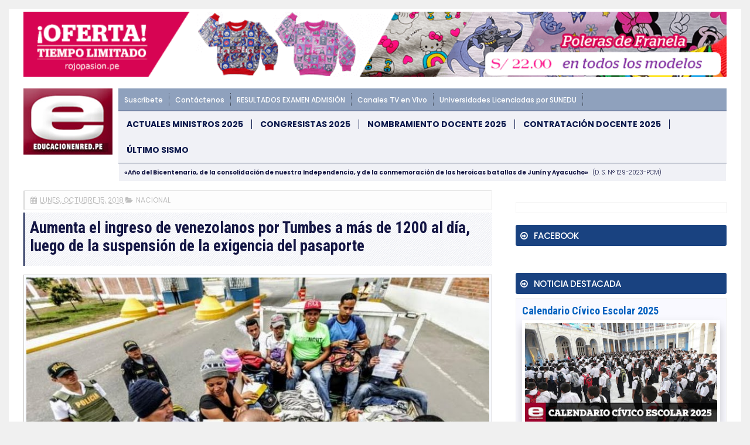

--- FILE ---
content_type: text/html; charset=UTF-8
request_url: https://noticia.educacionenred.pe/b/stats?style=WHITE_TRANSPARENT&timeRange=ALL_TIME&token=APq4FmCqGgvNhZ-z5j9JpAAWbdFmGdbKVO-M1MIJly1ggGZAnx8CxG3uvbKynYmgbnN9OiNrnveezfdaOUGWxErFH3tuaYKEYA
body_size: 20
content:
{"total":749466983,"sparklineOptions":{"backgroundColor":{"fillOpacity":0.1,"fill":"#ffffff"},"series":[{"areaOpacity":0.3,"color":"#fff"}]},"sparklineData":[[0,71],[1,69],[2,100],[3,38],[4,60],[5,49],[6,82],[7,36],[8,26],[9,19],[10,28],[11,30],[12,29],[13,36],[14,35],[15,30],[16,20],[17,45],[18,40],[19,37],[20,41],[21,38],[22,38],[23,40],[24,41],[25,27],[26,28],[27,37],[28,70],[29,11]],"nextTickMs":26666}

--- FILE ---
content_type: text/javascript; charset=UTF-8
request_url: https://noticia.educacionenred.pe/feeds/posts/default/-/nacional?alt=json-in-script&callback=related_results_labels&max-results=6
body_size: 13240
content:
// API callback
related_results_labels({"version":"1.0","encoding":"UTF-8","feed":{"xmlns":"http://www.w3.org/2005/Atom","xmlns$openSearch":"http://a9.com/-/spec/opensearchrss/1.0/","xmlns$blogger":"http://schemas.google.com/blogger/2008","xmlns$georss":"http://www.georss.org/georss","xmlns$gd":"http://schemas.google.com/g/2005","xmlns$thr":"http://purl.org/syndication/thread/1.0","id":{"$t":"tag:blogger.com,1999:blog-3913959796334052049"},"updated":{"$t":"2025-12-27T04:35:56.018-05:00"},"category":[{"term":"educacion"},{"term":"sismo-temblor-terremoto"},{"term":"nacional"},{"term":"normas-legales-el-peruano"},{"term":"internacional"},{"term":"politica"},{"term":"economia"},{"term":"examen-de-admision"},{"term":"minedu-noticias"},{"term":"carlincaturas"},{"term":"salud"},{"term":"cultural"},{"term":"nombramiento-docente"},{"term":"pronabec"},{"term":"local"},{"term":"huelga-magisterial"},{"term":"coronavirus"},{"term":"contrato-docente"},{"term":"coar"},{"term":"empleo-oferta-laboral"},{"term":"elecciones-onpe"},{"term":"policial"},{"term":"dolar-tipo-de-cambio"},{"term":"becas"},{"term":"beca18"},{"term":"deportes"},{"term":"congresistas"},{"term":"ciencia-y-tecnologia"},{"term":"examen-ascenso-nivel-magisterial"},{"term":"curriculo-nacional"},{"term":"sociedad"},{"term":"aprendo-en-casa"},{"term":"cursos-eventos-capacitaciones"},{"term":"auxiliares-de-educacion"},{"term":"ley-de-reforma-magisterial"},{"term":"inicio-ano-escolar"},{"term":"ministerio"},{"term":"tag"},{"term":"concurso-directores-subdirectores"},{"term":"unmsm"},{"term":"bono-familiar-universal"},{"term":"evaluacion-desempeno-docente"},{"term":"yo-me-quedo-en-casa"},{"term":"afp"},{"term":"turismo-y-ecologia"},{"term":"matricula-escolar"},{"term":"midis"},{"term":"espectaculo"},{"term":"futbol"},{"term":"ece"},{"term":"fernando-gamarra-morales"},{"term":"bn"},{"term":"onp"},{"term":"qali-warma"},{"term":"juegos-deportivos-escolares"},{"term":"fonavi"},{"term":"mensaje-a-la-nacion"},{"term":"papa-francisco-en-peru"},{"term":"derrama-magisterial"},{"term":"deuda-social"},{"term":"siagie-minedu"},{"term":"concurso-especialistas-ugel-dre"},{"term":"servir"},{"term":"uni"},{"term":"bono-380"},{"term":"palmas-magisteriales"},{"term":"cas"},{"term":"gastronomia-y-cocina-peruana"},{"term":"onem"},{"term":"maestros-interinos"},{"term":"zona-tec"},{"term":"jornada-escolar-completa"},{"term":"minsa"},{"term":"sunedu"},{"term":"mef"},{"term":"ascenso-nivel-educacion-tecnico-productiva"},{"term":"reasignacion-docente"},{"term":"aguinaldo"},{"term":"gratificacion"},{"term":"sutep"},{"term":"inei"},{"term":"pronied"},{"term":"tecnologia-y-educacion"},{"term":"evaluacion-desempeno-directivos-ie"},{"term":"gran-parada-militar-peru"},{"term":"ley-universitaria"},{"term":"bono-350"},{"term":"contrato-docente-institutos-superiores"},{"term":"feriado"},{"term":"pisa"},{"term":"carrera-publica-magisterial"},{"term":"concurso-directores-ugel"},{"term":"fondep"},{"term":"reniec"},{"term":"sueldo-minimo"},{"term":"tren-electrico"},{"term":"beca18-pronabec"},{"term":"onpe"},{"term":"bono"},{"term":"calendario-civico-escolar"},{"term":"toque-de-queda"},{"term":"unsa"},{"term":"cine-peliculas-estreno-trailer"},{"term":"cuna-mas"},{"term":"evaluacion-muestral"},{"term":"senamhi"},{"term":"cne"},{"term":"cts"},{"term":"en-vivo"},{"term":"fil-lima"},{"term":"mi-vivienda-techo-propio"},{"term":"drelm"},{"term":"machu-picchu"},{"term":"perueduca"},{"term":"cuadro-de-horas"},{"term":"unt"},{"term":"bono600"},{"term":"conareme"},{"term":"encargatura"},{"term":"null"},{"term":"proyecto-de-ley"},{"term":"reubicacion-docente-escala-magisterial"},{"term":"evaluacion-desempeno-directivos-ugel-dre"},{"term":"reforma-universitaria"},{"term":"bono-escolaridad"},{"term":"osinfor"},{"term":"aumento-de-sueldo"},{"term":"dia-del-logro"},{"term":"linea-1"},{"term":"nombre-oficial-en-peru"},{"term":"peip"},{"term":"unsaac"},{"term":"ceprunsa"},{"term":"juegos-florales-escolares-nacionales"},{"term":"mistura"},{"term":"concurso-directores-ugel-dre"},{"term":"ley-de-institutos"},{"term":"mundial-de-futbol"},{"term":"sineace"},{"term":"sunat"},{"term":"yanapay"},{"term":"bono-escuela"},{"term":"tramites-minedu"},{"term":"unap"},{"term":"unh"},{"term":"usil"},{"term":"alberto-fujimori"},{"term":"ecologia"},{"term":"jnj"},{"term":"unac"},{"term":"unamba"},{"term":"unfv"},{"term":"bcrp"},{"term":"enam"},{"term":"estado-de-emergencia"},{"term":"gam"},{"term":"internet"},{"term":"linea-2"},{"term":"pcm"},{"term":"qatar-2022"},{"term":"sedapal"},{"term":"tinkuy"},{"term":"trabajo-remoto"},{"term":"ucv"},{"term":"unica"},{"term":"unp"},{"term":"upao"},{"term":"urp"},{"term":"aspefam"},{"term":"buenas-practicas-docentes"},{"term":"dengue"},{"term":"evaluacion-desempeno-directivos-cetpro"},{"term":"ia"},{"term":"jne"},{"term":"mundial-rusia-2018"},{"term":"permuta"},{"term":"ascenso-nivel-educacion-tecnico"},{"term":"encargatura-directivos"},{"term":"eureka"},{"term":"feria-del-libro"},{"term":"fiestas-patrias"},{"term":"sije"},{"term":"ugel"},{"term":"unalm"},{"term":"unheval"},{"term":"beca-hijos-docentes"},{"term":"conamat"},{"term":"dre"},{"term":"el-peru-lee"},{"term":"epson"},{"term":"essalud"},{"term":"evaluacion-docente"},{"term":"gamer"},{"term":"indecopi"},{"term":"pnp"},{"term":"pucp"},{"term":"semana-turistica"},{"term":"uarm"},{"term":"ucsm"},{"term":"unach"},{"term":"unasam"},{"term":"uniscjsa"},{"term":"unprg"},{"term":"bono-alimentario"},{"term":"bono-wanuchay"},{"term":"bono210"},{"term":"cade"},{"term":"cmp"},{"term":"compromisos-desempeno"},{"term":"contraloria"},{"term":"convocatorias"},{"term":"cuarentena"},{"term":"defensoria"},{"term":"destaque-docente"},{"term":"fondepes"},{"term":"himno-nacional-del-peru"},{"term":"leon-trahtemberg"},{"term":"libro"},{"term":"mantenimiento-locales-escolares"},{"term":"mi-certificado"},{"term":"osiptel"},{"term":"paro-de-transportistas"},{"term":"parque-de-las-leyendas"},{"term":"racionalizacion"},{"term":"regiep"},{"term":"rim"},{"term":"ruc"},{"term":"sbs"},{"term":"senaju"},{"term":"senati"},{"term":"servicio-militar-obligatorio"},{"term":"servicio-militar-voluntario"},{"term":"siseve"},{"term":"uit"},{"term":"ulima"},{"term":"unamad"},{"term":"unc"},{"term":"unicef"},{"term":"unitru"},{"term":"unjbg"},{"term":"uns"},{"term":"unsch"},{"term":"upc"},{"term":"anp"},{"term":"beca-continuidad"},{"term":"beca-permanencia"},{"term":"bonificacion-escolaridad"},{"term":"bono-600"},{"term":"bono-atraccion-docente"},{"term":"brevete"},{"term":"britanico"},{"term":"buenas-practicas-gestion-educativa"},{"term":"cepunc"},{"term":"cepunt"},{"term":"concytec"},{"term":"eib"},{"term":"enel"},{"term":"enfen"},{"term":"gamarra"},{"term":"hogar"},{"term":"ideas-en-accion"},{"term":"igp"},{"term":"jec"},{"term":"juegos-panamericanos"},{"term":"la-cantuta"},{"term":"lima"},{"term":"linea-4"},{"term":"moda"},{"term":"mtc"},{"term":"nuevos-billetes"},{"term":"openai"},{"term":"orientacion-tramites-y-servicios"},{"term":"pension-65"},{"term":"produce"},{"term":"recertificacion"},{"term":"repositorio-minedu"},{"term":"ricoh"},{"term":"san-juan"},{"term":"serums"},{"term":"sis"},{"term":"sisfoh"},{"term":"tecnotic"},{"term":"teletrabajo"},{"term":"uandina"},{"term":"uch"},{"term":"ujbm"},{"term":"unaj"},{"term":"unam"},{"term":"une"},{"term":"unjfsc"},{"term":"usmp"},{"term":"vacaciones"},{"term":"whatsapp"},{"term":"yape"},{"term":"ades"},{"term":"android"},{"term":"anime"},{"term":"apafa"},{"term":"apec"},{"term":"biografia"},{"term":"bitcoin"},{"term":"bnp"},{"term":"callao"},{"term":"caslit"},{"term":"cepreuna"},{"term":"ceprevi"},{"term":"cepusm"},{"term":"cetemin"},{"term":"cibertec"},{"term":"coard"},{"term":"coldplay"},{"term":"conadis"},{"term":"concurso-escolar"},{"term":"concurso-personal-administrativo"},{"term":"contrato-docente-ensb"},{"term":"covid-19"},{"term":"crea-y-emprende"},{"term":"debate-presidencial"},{"term":"destaca-docente"},{"term":"doodle"},{"term":"ducacion"},{"term":"ecuador"},{"term":"educacion-inicial"},{"term":"efemerides"},{"term":"enaho"},{"term":"erce"},{"term":"escalafon"},{"term":"esfa"},{"term":"evaluacion-estudiante"},{"term":"evaluacion-excepcional"},{"term":"fap"},{"term":"fpf"},{"term":"google"},{"term":"hugo-diaz"},{"term":"identicole"},{"term":"idepunp"},{"term":"inpe"},{"term":"insn"},{"term":"ipe"},{"term":"juegos-en-linea"},{"term":"keiko-fujimori"},{"term":"mascotas"},{"term":"megapuerto"},{"term":"metro-de-lima"},{"term":"minera-hochschild"},{"term":"moyobamba"},{"term":"mtpe"},{"term":"nazarenas"},{"term":"nike"},{"term":"nombramiento-docente-institutos"},{"term":"nombramiento-docente-universidad-publica"},{"term":"onu"},{"term":"pandemia"},{"term":"premio-nacional-narrativa-ensayo"},{"term":"pronoei"},{"term":"pronte-en-carrera"},{"term":"rae"},{"term":"repared"},{"term":"rubricas"},{"term":"rusia"},{"term":"sencico"},{"term":"siaf"},{"term":"sifods"},{"term":"sjl"},{"term":"sunarp"},{"term":"tc"},{"term":"tecsup"},{"term":"top"},{"term":"tramites"},{"term":"tramites-online"},{"term":"trilce"},{"term":"tsunami"},{"term":"uaeh"},{"term":"uap"},{"term":"ucsp"},{"term":"unaat"},{"term":"unajma"},{"term":"und"},{"term":"unibagua"},{"term":"unifslb"},{"term":"unj"},{"term":"untumbes"},{"term":"unu"},{"term":"upch"},{"term":"utel"},{"term":"viral"},{"term":"visa"},{"term":"zoom"}],"title":{"type":"text","$t":"EDUCACIONENRED.PE"},"subtitle":{"type":"html","$t":"NOTICIAS DE EDUCACIÓN, MINEDU, CRONOGRAMA BN, NOMBRAMIENTO DOCENTE, CONTRATO DOCENTE, ONP, AFP"},"link":[{"rel":"http://schemas.google.com/g/2005#feed","type":"application/atom+xml","href":"https:\/\/noticia.educacionenred.pe\/feeds\/posts\/default"},{"rel":"self","type":"application/atom+xml","href":"https:\/\/www.blogger.com\/feeds\/3913959796334052049\/posts\/default\/-\/nacional?alt=json-in-script\u0026max-results=6"},{"rel":"alternate","type":"text/html","href":"https:\/\/noticia.educacionenred.pe\/search\/label\/nacional"},{"rel":"hub","href":"http://pubsubhubbub.appspot.com/"},{"rel":"next","type":"application/atom+xml","href":"https:\/\/www.blogger.com\/feeds\/3913959796334052049\/posts\/default\/-\/nacional\/-\/nacional?alt=json-in-script\u0026start-index=7\u0026max-results=6"}],"author":[{"name":{"$t":"webmaster"},"uri":{"$t":"http:\/\/www.blogger.com\/profile\/04449409826549668436"},"email":{"$t":"noreply@blogger.com"},"gd$image":{"rel":"http://schemas.google.com/g/2005#thumbnail","width":"16","height":"16","src":"https:\/\/img1.blogblog.com\/img\/b16-rounded.gif"}}],"generator":{"version":"7.00","uri":"http://www.blogger.com","$t":"Blogger"},"openSearch$totalResults":{"$t":"5467"},"openSearch$startIndex":{"$t":"1"},"openSearch$itemsPerPage":{"$t":"6"},"entry":[{"id":{"$t":"tag:blogger.com,1999:blog-3913959796334052049.post-7658810457704627915"},"published":{"$t":"2025-09-03T00:23:00.005-05:00"},"updated":{"$t":"2025-09-03T04:50:53.932-05:00"},"category":[{"scheme":"http://www.blogger.com/atom/ns#","term":"gamer"},{"scheme":"http://www.blogger.com/atom/ns#","term":"nacional"}],"title":{"type":"text","$t":"Descubre las tragamonedas online más populares en Perú"},"content":{"type":"html","$t":"\u003C!-- ini --\u003E\u003Ccenter\u003E\u003Cdiv class=\"imgnot\"\u003E\u003Cimg alt=\"Descubre las tragamonedas online más populares en Perú\" title=\"Descubre las tragamonedas online más populares en Perú\" width=\"100%\" src=\"https:\/\/blogger.googleusercontent.com\/img\/b\/R29vZ2xl\/AVvXsEh6Cp9-NTn8lLYYENNHd0ZKpxht1sIYV6nlrXZZw4v9A0_xYUKolgnznxyxGf5WB9vRHxdWZAFIcRATpiBwsL1EGwS382eEHpcfr0iPwNXE1DtmPJ3Xp6IYRIRL1napNwraitPfAklti3bjE8cECSb3yMsFVDSfmS3YKZd2_hmCbZw2FafPWtYq9J3bIL1O\/w851-h444-c\/328057-descubre-tragamonedas-online-mas-populares-peru.jpg\"\u003E\u003C\/div\u003E\u003C\/center\u003E\n\u003C!-- inserr --\u003E\nEn el mundo de los juegos de azar, las tragamonedas online han capturado la atención de muchos entusiastas en Perú. Este fenómeno no es sorprendente, dado que ofrecen una experiencia de juego emocionante y accesible desde la comodidad del hogar. Dentro de este ámbito, los \u003Ca href=https:\/\/inkabet.pe\/pe\/casino target=_blank\u003Ejuegos de casino online\u003C\/a\u003E son una opción cada vez más popular entre los peruanos.\u003Cbr \/\u003E\n\u003Cbr \/\u003E\nLa oportunidad de disfrutar de diversos temas, características especiales y la posibilidad de ganar premios considerables ha hecho que estas tragamonedas se conviertan en un pasatiempo favorito para muchos. A medida que más personas se interesan por este tipo de entretenimiento, es importante entender qué hace que algunas tragamonedas sean más populares que otras y cómo elegir la mejor opción para cada jugador.\u003Cbr \/\u003E\n\u003Cbr \/\u003E\n\u003Ch2\u003ECómo elegir la mejor tragamonedas online en Perú\u003C\/h2\u003E\n\nElegir la mejor tragamonedas online en Perú puede ser un desafío, especialmente para aquellos que son nuevos en el mundo de los casinos online. Un buen punto de partida es considerar el tipo de experiencia que buscas. Algunas tragamonedas están diseñadas con gráficos de alta calidad y efectos de sonido envolventes, mientras que otras ofrecen simplicidad y rapidez en el juego.\u003Cbr \/\u003E\n\u003Cbr \/\u003E\nAdemás, es esencial prestar atención al porcentaje de retorno al jugador (RTP), ya que este número indica qué tanto de lo apostado se devuelve a los jugadores en promedio. Por ejemplo, una tragamonedas con un RTP del 96% devolverá 96 soles por cada 100 apostados a largo plazo. Otro factor a considerar es la volatilidad del juego, que puede ser baja, media o alta. Las tragamonedas de baja volatilidad ofrecen premios más pequeños pero frecuentes, mientras que las de alta volatilidad tienen premios más grandes, pero son menos comunes.\u003Cbr \/\u003E\n\u003Cbr \/\u003E\n\u003Ch2\u003ELas tragamonedas online más jugadas por los peruanos\u003C\/h2\u003E\n\nEn Perú, algunas tragamonedas han ganado más popularidad que otras debido a su temática, características únicas y potencial para ofrecer grandes premios. Juegos inspirados en la \u003Ca href=https:\/\/elpais.com\/cultura\/2019\/02\/28\/actualidad\/1551371533_864849.html target=_blank\u003Ecultura peruana\u003C\/a\u003E o con temas de aventura suelen atraer a muchos jugadores. Un ejemplo es una tragamonedas que lleva a los jugadores a explorar civilizaciones antiguas con gráficos impresionantes y sonidos realistas.\u003Cbr \/\u003E\n\u003Cbr \/\u003E\nTambién son populares las tragamonedas con personajes y escenarios de películas famosas, ya que permiten a los jugadores sumergirse en un mundo familiar y emocionante. Además, las tragamonedas con jackpots progresivos son muy buscadas, ya que ofrecen la posibilidad de ganar sumas de dinero que cambian la vida. Es común que los jugadores peruanos busquen estas opciones, motivados por la emoción y la promesa de grandes recompensas.\u003Cbr \/\u003E\n\u003Cbr \/\u003E\n\u003Ch2\u003EDiferencias entre tragamonedas clásicas y modernas\u003C\/h2\u003E\n\nLas tragamonedas online pueden dividirse en dos categorías principales: clásicas y modernas. Las tragamonedas clásicas suelen tener un diseño más sencillo con tres carretes y un número limitado de líneas de pago. Estas máquinas a menudo presentan símbolos tradicionales como frutas, campanas y sietes. Por otro lado, las tragamonedas modernas son más complejas y ofrecen una experiencia de juego más dinámica. Pueden tener múltiples carretes, decenas de líneas de pago y una variedad de características especiales como giros gratis, rondas de bonificación y multiplicadores.\u003Cbr \/\u003E\n\u003Cbr \/\u003E\nMientras que las tragamonedas clásicas apelan a aquellos que buscan una experiencia nostálgica y simple, las modernas atraen a jugadores que desean una experiencia más envolvente y variada, que vaya desde el deporte a las fiestas patrias. En última instancia, la elección entre una tragamonedas clásica o moderna depende del gusto personal y el tipo de experiencia que el jugador está buscando.\u003Cbr \/\u003E\n\u003Cbr \/\u003E\n\u003Ch2\u003ECaracterísticas de las tragamonedas online más populares\u003C\/h2\u003E\n\nLas tragamonedas online más populares en Perú suelen compartir ciertas características que las hacen destacar. Una de las más atractivas es la inclusión de rondas de bonificación, que ofrecen a los jugadores la oportunidad de obtener premios adicionales sin tener que realizar apuestas extra.\u003Cbr \/\u003E\n\u003Cbr \/\u003E\nOtro elemento común es la presencia de símbolos especiales como los comodines y los símbolos de dispersión, que pueden desbloquear funciones adicionales o mejorar las posibilidades de ganar. Muchas tragamonedas también incluyen gráficos y efectos de sonido de alta calidad que aumentan la inmersión del jugador en el juego.\u003Cbr \/\u003E\n\u003Cbr \/\u003E\nAdemás, la capacidad de jugar en dispositivos móviles ha aumentado la popularidad de estas tragamonedas, ya que permite a los jugadores disfrutar de su juego favorito en cualquier momento y lugar. Estas características, combinadas con la posibilidad de ganar premios significativos, hacen que las tragamonedas online sean una opción atractiva para muchos peruanos.\u003Cbr \/\u003E\n\u003Cbr \/\u003E\nLa variedad de temas que se encuentran en las tragamonedas online también es un factor clave que contribuye a su popularidad. Desde aventuras en mundos antiguos hasta emocionantes viajes espaciales, las tragamonedas ofrecen una amplia gama de experiencias visuales y narrativas que capturan la imaginación de los jugadores. Esta diversidad no solo mantiene el interés, sino que también permite a los jugadores elegir títulos que se alineen con sus preferencias personales, lo que enriquece aún más la experiencia de juego.\u003Cbr \/\u003E\n\n\n\n\u003Cscript\u003Evar copyr = \"inkabet.pe\";document.write(diva + copyr + dive);\u003C\/script\u003E\u003Cbr \/\u003E\n\n\u003C!-- end --\u003E\n\u003C!-- Miércoles 3-09-2025 \/ 04:49 am --\u003E\n\u003C!-- [328057] --\u003E\n"},"link":[{"rel":"edit","type":"application/atom+xml","href":"https:\/\/www.blogger.com\/feeds\/3913959796334052049\/posts\/default\/7658810457704627915"},{"rel":"self","type":"application/atom+xml","href":"https:\/\/www.blogger.com\/feeds\/3913959796334052049\/posts\/default\/7658810457704627915"},{"rel":"alternate","type":"text/html","href":"https:\/\/noticia.educacionenred.pe\/2025\/09\/descubre-tragamonedas-online-mas-populares-peru-328057.html","title":"Descubre las tragamonedas online más populares en Perú"}],"author":[{"name":{"$t":"Unknown"},"email":{"$t":"noreply@blogger.com"},"gd$image":{"rel":"http://schemas.google.com/g/2005#thumbnail","width":"16","height":"16","src":"https:\/\/img1.blogblog.com\/img\/b16-rounded.gif"}}],"media$thumbnail":{"xmlns$media":"http://search.yahoo.com/mrss/","url":"https:\/\/blogger.googleusercontent.com\/img\/b\/R29vZ2xl\/AVvXsEh6Cp9-NTn8lLYYENNHd0ZKpxht1sIYV6nlrXZZw4v9A0_xYUKolgnznxyxGf5WB9vRHxdWZAFIcRATpiBwsL1EGwS382eEHpcfr0iPwNXE1DtmPJ3Xp6IYRIRL1napNwraitPfAklti3bjE8cECSb3yMsFVDSfmS3YKZd2_hmCbZw2FafPWtYq9J3bIL1O\/s72-w851-h444-c\/328057-descubre-tragamonedas-online-mas-populares-peru.jpg","height":"72","width":"72"}},{"id":{"$t":"tag:blogger.com,1999:blog-3913959796334052049.post-4735347022686558851"},"published":{"$t":"2025-03-20T12:17:00.007-05:00"},"updated":{"$t":"2025-10-16T11:56:13.747-05:00"},"category":[{"scheme":"http://www.blogger.com/atom/ns#","term":"fondepes"},{"scheme":"http://www.blogger.com/atom/ns#","term":"nacional"},{"scheme":"http://www.blogger.com/atom/ns#","term":"produce"}],"title":{"type":"text","$t":"PRODUCE: FONDEPES capacitó a pescadores artesanales de Ventanilla y Chancay en reparación de redes de pesca y manipulación de recursos pesqueros"},"content":{"type":"html","$t":"\u003C!-- ini --\u003E\u003Ccenter\u003E\u003Cdiv class=\"imgnot\"\u003E\u003Cimg alt=\"PRODUCE: FONDEPES capacitó a pescadores artesanales de Ventanilla y Chancay en reparación de redes de pesca y manipulación de recursos pesqueros\" title=\"PRODUCE: FONDEPES capacitó a pescadores artesanales de Ventanilla y Chancay en reparación de redes de pesca y manipulación de recursos pesqueros\" width=\"100%\" src=\"https:\/\/blogger.googleusercontent.com\/img\/b\/R29vZ2xl\/AVvXsEiSHaCtyPqPuzlq-_MFQenrfTuhd-MvKPP6ziN52PrRK4QK_XJ1ygbQmTsOzyhmRKgOr87alxJuc-6emfLchkk6iDgcQGdR5EGdoqHEWx3RTv3EBFBkb-jW0GRjIet70B7AiSiNrVvkFUPVYMjgK4X_XFsw_zgkBrxHV-zkh4QceEKQ87pOezLfEeHnuZr8\/w851-h444-c\/318520-produce-fondepes-capacito-pescadores-artesanales-ventanilla-chancay-reparacion.jpg\"\u003E\u003C\/div\u003E\u003C\/center\u003E\n\u003C!-- inserr --\u003E\n\u003Cstrong\u003EA través de la Zonal Pucusana, también se dictó el curso de \"Buenas Prácticas de Liberación de Tortugas Marinas, Aves y Otras Especies en Captura Incidental\" en Tambo de Mora, Ica.\u003C\/strong\u003E Como parte de su compromiso con el fortalecimiento de las capacidades del \u003Cstrong\u003Esector pesquero artesanal\u003C\/strong\u003E, el \u003Cstrong\u003EMinisterio de la Producción (PRODUCE)\u003C\/strong\u003E, mediante el \u003Cstrong\u003EFondo Nacional de Desarrollo Pesquero (FONDEPES)\u003C\/strong\u003E, realizó tres \u003Cstrong\u003Ecursos de capacitación\u003C\/strong\u003E en \u003Cstrong\u003EVentanilla (Callao)\u003C\/strong\u003E, \u003Cstrong\u003EChancay (Lima)\u003C\/strong\u003E y \u003Cstrong\u003ETambo de Mora (Ica)\u003C\/strong\u003E entre el 10 y 15 de marzo del 2025, a través de la \u003Cstrong\u003EZonal Pucusana\u003C\/strong\u003E. Las actividades beneficiaron a más de \u003Cstrong\u003E100 agentes de la pesca artesanal\u003C\/strong\u003E con conocimientos técnicos para mejorar sus actividades.\u003Cbr \/\u003E\n\u003Cbr \/\u003E\nEn \u003Cstrong\u003EVentanilla\u003C\/strong\u003E, se capacitaron a 24 personas de la \u003Cstrong\u003EAsociación de Pescadores Fundadores, Armadores y Estibadores Artesanales de Playa Bahía Blanca (ASPEFAEA)\u003C\/strong\u003E mediante el curso de \u003Cstrong\u003E\"Reparación de Redes de Pesca\"\u003C\/strong\u003E, el primero realizado por el \u003Cstrong\u003EFONDEPES\u003C\/strong\u003E en el presente año.\u003Cbr \/\u003E\n\u003Cbr \/\u003E\nLa jefa del \u003Cstrong\u003EFONDEPES\u003C\/strong\u003E, \u003Cstrong\u003EKatia Novoa Sánchez\u003C\/strong\u003E, destacó que este \u003Cstrong\u003Ecurso técnico-productivo\u003C\/strong\u003E brindó a los participantes los conocimientos necesarios sobre \u003Cstrong\u003Etécnicas de remiendo y colocación de parches en redes con y sin nudo\u003C\/strong\u003E.\u003Cbr \/\u003E\n\u003Cbr \/\u003E\n\"A través del curso de \u003Cstrong\u003E\"Reparación de Redes de Pesca\"\u003C\/strong\u003E, brindamos a los pescadores conocimientos técnicos esenciales para optimizar sus herramientas de trabajo. Esto mejorará su desempeño diario, y también les permitirá generar ingresos adicionales al aplicar, dentro de su comunidad, los conocimientos adquiridos\", afirmó.\u003Cbr \/\u003E\n\u003Cbr \/\u003E\nPor su parte, en el distrito de \u003Cstrong\u003EChancay\u003C\/strong\u003E, se capacitaron a 85 agentes de la pesca artesanal de la \u003Cstrong\u003EAsociación de pescadores, vendedores de pescado, yuyeros y afines de las merluzas\u003C\/strong\u003E, con el curso de \u003Cstrong\u003E\"Higiene, Manipulación y Preservación de Recursos Pesqueros\"\u003C\/strong\u003E.\u003Cbr \/\u003E\n\u003Cbr \/\u003E\nAl respecto, \u003Cstrong\u003ENovoa Sánchez\u003C\/strong\u003E indicó que esta iniciativa promueve la aplicación de \u003Cstrong\u003Ebuenas prácticas\u003C\/strong\u003E en la \u003Cstrong\u003Eextracción, procesamiento y transporte de productos hidrobiológicos\u003C\/strong\u003E. \"Los conocimientos adquiridos en este curso garantizan la calidad e inocuidad de los recursos y contribuyen a la sostenibilidad de la actividad pesquera\", subrayó.\u003Cbr \/\u003E\n\u003Cbr \/\u003E\nAsimismo, en el distrito de \u003Cstrong\u003ETambo de Mora\u003C\/strong\u003E, se capacitaron a 20 \u003Cstrong\u003Epescadores artesanales\u003C\/strong\u003E de la \u003Cstrong\u003EAsociación de marisqueros El Tambo\u003C\/strong\u003E, con el curso de \u003Cstrong\u003E\"Buenas Prácticas de Liberación de Tortugas Marinas, Aves y Otras Especies en Captura Incidental\"\u003C\/strong\u003E, con la finalidad de sensibilizar la aplicación de \u003Cstrong\u003Etécnicas adecuadas\u003C\/strong\u003E para la \u003Cstrong\u003Eliberación de tortugas y otras especies\u003C\/strong\u003E en captura incidental, en cumplimiento al \u003Cstrong\u003EDecreto Supremo N° 017-2021-PRODUCE\u003C\/strong\u003E del \u003Cstrong\u003EROP del Perico\u003C\/strong\u003E.\u003Cbr \/\u003E\n\u003Cbr \/\u003E\nPor último, la jefa del \u003Cstrong\u003EFONDEPES\u003C\/strong\u003E destacó la importancia de la \u003Cstrong\u003Ecapacitación en el sector pesquero artesanal\u003C\/strong\u003E para mejorar la productividad del sector. Además, ratificó el \u003Cstrong\u003Ecompromiso\u003C\/strong\u003E de la institución con el \u003Cstrong\u003Edesarrollo sostenible de la pesca artesanal\u003C\/strong\u003E.\u003Cbr \/\u003E\n\n\n\n\u003Cscript\u003Evar copyr = \"fondepes.gob.pe\";idex(\"1\", copyr);document.write(diva + copyr + dive);\u003C\/script\u003E\u003Cbr \/\u003E\n\n\u003C!-- end --\u003E\n\u003C!-- Jueves 16-10-2025 \/ 11:55 am --\u003E\n\u003C!-- [318520] --\u003E\n"},"link":[{"rel":"edit","type":"application/atom+xml","href":"https:\/\/www.blogger.com\/feeds\/3913959796334052049\/posts\/default\/4735347022686558851"},{"rel":"self","type":"application/atom+xml","href":"https:\/\/www.blogger.com\/feeds\/3913959796334052049\/posts\/default\/4735347022686558851"},{"rel":"alternate","type":"text/html","href":"https:\/\/noticia.educacionenred.pe\/2025\/03\/produce-fondepes-capacito-pescadores-artesanales-ventanilla-chancay-reparacion-redes-318520.html","title":"PRODUCE: FONDEPES capacitó a pescadores artesanales de Ventanilla y Chancay en reparación de redes de pesca y manipulación de recursos pesqueros"}],"author":[{"name":{"$t":"Unknown"},"email":{"$t":"noreply@blogger.com"},"gd$image":{"rel":"http://schemas.google.com/g/2005#thumbnail","width":"16","height":"16","src":"https:\/\/img1.blogblog.com\/img\/b16-rounded.gif"}}],"media$thumbnail":{"xmlns$media":"http://search.yahoo.com/mrss/","url":"https:\/\/blogger.googleusercontent.com\/img\/b\/R29vZ2xl\/AVvXsEiSHaCtyPqPuzlq-_MFQenrfTuhd-MvKPP6ziN52PrRK4QK_XJ1ygbQmTsOzyhmRKgOr87alxJuc-6emfLchkk6iDgcQGdR5EGdoqHEWx3RTv3EBFBkb-jW0GRjIet70B7AiSiNrVvkFUPVYMjgK4X_XFsw_zgkBrxHV-zkh4QceEKQ87pOezLfEeHnuZr8\/s72-w851-h444-c\/318520-produce-fondepes-capacito-pescadores-artesanales-ventanilla-chancay-reparacion.jpg","height":"72","width":"72"}},{"id":{"$t":"tag:blogger.com,1999:blog-3913959796334052049.post-5328777209183616963"},"published":{"$t":"2025-01-27T00:53:00.003-05:00"},"updated":{"$t":"2025-01-27T12:16:45.277-05:00"},"category":[{"scheme":"http://www.blogger.com/atom/ns#","term":"nacional"},{"scheme":"http://www.blogger.com/atom/ns#","term":"osinfor"}],"title":{"type":"text","$t":"El OSINFOR recibe reconocimiento internacional por el trabajo realizado con la Mochila Forestal en Colombia"},"content":{"type":"html","$t":"\u003C!-- ini --\u003E\u003Ccenter\u003E\u003Cdiv class=\"imgnot\"\u003E\u003Cimg alt=\"El OSINFOR recibe reconocimiento internacional por el trabajo realizado con la Mochila Forestal en Colombia\" title=\"El OSINFOR recibe reconocimiento internacional por el trabajo realizado con la Mochila Forestal en Colombia\" width=\"100%\" src=\"https:\/\/blogger.googleusercontent.com\/img\/b\/R29vZ2xl\/AVvXsEjxL_0HdQdgLzO0OVnTA2SkuEaq6tk2LPnnPzGSW3m4JzX5cRibcgKL_DtA36p-2L7S7-ae-6AZ9iEyI4xccdvKjLEAuNcRdr4SIM2PQBiACrYwjErfK-L01_adQSd0fNxz36trHaPVlvEf6_9SIxWQM0yOMqTd-7QUP0SpItkQNi9O8jEHqAAXzvbXgc5v\/w851-h444-c\/315302-el-osinfor-recibe-reconocimiento-internacional-trabajo-realizado-mochila.jpg\"\u003E\u003C\/div\u003E\u003C\/center\u003E\n\u003C!-- inserr --\u003E\n\u003Cstrong\u003EEl premio fue otorgado por APC de Colombia, a través de APCI, por el destacado trabajo de la Mochila Forestal en el fortalecimiento de capacidades en reservas forestales en Cali.\u003C\/strong\u003E El Organismo de Supervisión de los Recursos Forestales y de Fauna Silvestre (OSINFOR) fue distinguido por la Agencia Presidencial de Cooperación Internacional de Colombia (APC Colombia), a través de la Agencia Peruana de Cooperación Internacional (APCI), por la implementación y aplicación de la herramienta de capacitación conocida como la Mochila Forestal como parte de un proyecto para fortalecer el manejo de reservas forestales en la ciudad de Santiago de Cali.\u003Cbr \/\u003E\n\u003Cbr \/\u003E\nEl premio fue enviado por APC Colombia a la APCI, que hizo entrega al OSINFOR en una ceremonia protocolar en la que se destacó el aporte de las iniciativas que brinda la entidad y que forman parte del catálogo peruano de cooperación internacional. \"Mostrar estos servicios, los proyectos e iniciativas que trabajamos como país es importante. A veces vemos que se están duplicando esfuerzos en varios países, cuando estos pueden unificarse y, así, reforzar los compromisos que tenemos con la sostenibilidad y frente al cambio climático\", señaló el jefe del OSINFOR, Williams Arellano.\u003Cbr \/\u003E\n\u003Cbr \/\u003E\nLa Mochila Forestal, una herramienta de aprendizaje intercultural y didáctico, fue parte central del proyecto \"Fortalecimiento del sistema integral de manejo de las reservas forestales del Distrito de Santiago de Cali\", que fue premiado en la categoría \"Medio Ambiente, Acción Climática y Biodiversidad\". El proyecto forma parte del Programa Bilateral de Cooperación Técnica 2022-2024 entre Perú y Colombia, liderado por la APCI.\u003Cbr \/\u003E\n\u003Cbr \/\u003E\nDurante la ceremonia, la embajadora Noela Pantoja Crespo, directora ejecutiva de APCI, expresó: \"Es una satisfacción poder transmitir este reconocimiento que ha hecho la Agencia Presidencial de Cooperación Internacional de Colombia al OSINFOR como parte de su aporte a la Cooperación Sur-Sur. La cooperación que nosotros damos a los demás países es parte de nuestra política exterior. Qué mejor muestra del aporte que el Perú puede dar al exterior que este reconocimiento al OSINFOR\".\u003Cbr \/\u003E\n\u003Cbr \/\u003E\nPor su parte, Arellano destacó la importancia de dar a conocer los servicios que la institución ofrece y pueden ser replicados por otros países y, así, tender puentes y tejer redes que permitan trabajar por el aprovechamiento sostenible de los recursos del bosque.\u003Cbr \/\u003E\n\u003Cbr \/\u003E\nLa Mochila Forestal es una herramienta de capacitación creada por el OSINFOR. Es dinámica y participativa, puesto que permite la transmisión de conocimientos y el fortalecimiento de capacidades en comunidades nativas e indígenas para el aprovechamiento sostenible de sus recursos forestales y de fauna silvestre. Diseñada con un enfoque intercultural, esta metodología ha sido reconocida previamente en la categoría Gestión Ambiental Efectiva 2021 del Premio a las Buenas Prácticas en Gestión Pública.\u003Cbr \/\u003E\n\u003Cbr \/\u003E\nEste reconocimiento internacional reafirma el liderazgo del OSINFOR en la supervisión y manejo sostenible de los recursos del bosque, consolidando su compromiso con la conservación de la biodiversidad y la promoción de prácticas forestales responsables.\u003Cbr \/\u003E\n\n\n\n\u003Cscript\u003Evar copyr = \"osinfor.gob.pe\";idex(\"1\", copyr);document.write(diva + copyr + dive);\u003C\/script\u003E\u003Cbr \/\u003E\n\n\u003C!-- end --\u003E\n\u003C!-- Lunes 27-01-2025 \/ 12:15 pm --\u003E\n\u003C!-- [315302] --\u003E\n"},"link":[{"rel":"edit","type":"application/atom+xml","href":"https:\/\/www.blogger.com\/feeds\/3913959796334052049\/posts\/default\/5328777209183616963"},{"rel":"self","type":"application/atom+xml","href":"https:\/\/www.blogger.com\/feeds\/3913959796334052049\/posts\/default\/5328777209183616963"},{"rel":"alternate","type":"text/html","href":"https:\/\/noticia.educacionenred.pe\/2025\/01\/el-osinfor-recibe-reconocimiento-internacional-trabajo-realizado-mochila-forestal-315302.html","title":"El OSINFOR recibe reconocimiento internacional por el trabajo realizado con la Mochila Forestal en Colombia"}],"author":[{"name":{"$t":"Unknown"},"email":{"$t":"noreply@blogger.com"},"gd$image":{"rel":"http://schemas.google.com/g/2005#thumbnail","width":"16","height":"16","src":"https:\/\/img1.blogblog.com\/img\/b16-rounded.gif"}}],"media$thumbnail":{"xmlns$media":"http://search.yahoo.com/mrss/","url":"https:\/\/blogger.googleusercontent.com\/img\/b\/R29vZ2xl\/AVvXsEjxL_0HdQdgLzO0OVnTA2SkuEaq6tk2LPnnPzGSW3m4JzX5cRibcgKL_DtA36p-2L7S7-ae-6AZ9iEyI4xccdvKjLEAuNcRdr4SIM2PQBiACrYwjErfK-L01_adQSd0fNxz36trHaPVlvEf6_9SIxWQM0yOMqTd-7QUP0SpItkQNi9O8jEHqAAXzvbXgc5v\/s72-w851-h444-c\/315302-el-osinfor-recibe-reconocimiento-internacional-trabajo-realizado-mochila.jpg","height":"72","width":"72"}},{"id":{"$t":"tag:blogger.com,1999:blog-3913959796334052049.post-290179926332902871"},"published":{"$t":"2024-09-03T00:30:00.007-05:00"},"updated":{"$t":"2024-09-03T14:14:44.845-05:00"},"category":[{"scheme":"http://www.blogger.com/atom/ns#","term":"nacional"}],"title":{"type":"text","$t":"Navegando Nuevas Aguas: Cambios Regulatorios Recientes en la Industria de Casinos en Perú"},"content":{"type":"html","$t":"\u003C!-- ini --\u003E\u003Ccenter\u003E\u003Cdiv class=\"imgnot\"\u003E\u003Cimg alt=\"Navegando Nuevas Aguas: Cambios Regulatorios Recientes en la Industria de Casinos en Perú\" title=\"Navegando Nuevas Aguas: Cambios Regulatorios Recientes en la Industria de Casinos en Perú\" width=\"100%\" src=\"https:\/\/blogger.googleusercontent.com\/img\/b\/R29vZ2xl\/AVvXsEiih1X-CnvTI3OcSNhVuNhfVhtt9Deg5QDu9qqEcs_sE1rbWFjHIXjUrbQ3VUzeXF-t9d_dl-MfK4jd1Jh92K34yfnKEQZUb9SsbZq-ToPM4gxcUDwMOrJYS373YylB6N6cK9f8xsnxaIptI6slrprTcoXn7TxDnXm5TlIUJ32x9oeh9At3E2RLJowHwzE0\/w851-h444-c\/306118-navegando-nuevas-aguas-cambios-regulatorios-recientes-industria-casinos-peru.jpg\"\u003E\u003C\/div\u003E\u003C\/center\u003E\n\u003C!-- inserr --\u003E\nEl sector de casinos en Perú está experimentando una transformación significativa. Recientes cambios regulatorios están redefiniendo las reglas del juego para operadores y jugadores por igual. Estas modificaciones buscan no solo fortalecer la transparencia sino también garantizar una competencia justa y proteger a los consumidores.\u003Cbr \/\u003E\n\u003Cbr \/\u003E\nNos encontramos en un momento crucial en el que adaptarse a nuevas iniciativas educativas y deportivas es esencial para el desarrollo de los jóvenes. Las implicaciones de estos programas son amplias y afectan desde el rendimiento académico hasta la salud física y mental de los estudiantes. \u003Ca href=https:\/\/noticia.educacionenred.pe\/2023\/06\/jedpa-juegos-escolares-deportivos-paradeportivos-2023-movilizaran-3-millones-275837.html\u003ELos Juegos Escolares Deportivos y Paradeportivos 2023\u003C\/a\u003E movilizarán a 3 millones de participantes, lo que demuestra el gran alcance e importancia de estas actividades. Vamos a explorar cómo estas iniciativas están moldeando el futuro de la educación y el deporte en Perú y qué podemos esperar en este nuevo panorama que fomenta la inclusión, el trabajo en equipo y el desarrollo integral de los estudiantes.\u003Cbr \/\u003E\n\u003Cbr \/\u003E\n\u003Ch2\u003E\u003Cstrong\u003ECambios Recientes en la Industria de Casinos de Perú\u003C\/strong\u003E\u003C\/h2\u003E\nLas recientes modificaciones en la regulación de licencias para casinos en Perú impactan directamente a operadores y nuevos participantes en el mercado. Estas medidas buscan robustecer la industria promoviendo prácticas transparentes y seguras. Además, el \u003Ca href=https:\/\/casadecasino.pe\/programa-te-apuesto\/ target=_blank\u003Eprograma digital Te Apuesto\u003C\/a\u003E ha ganado popularidad, ofreciendo a los jugadores una opción conveniente y regulada para realizar sus apuestas de manera segura.\u003Cbr \/\u003E\n\u003Cbr \/\u003E\n\u003Ch3\u003E\u003Cstrong\u003ELegislaciones Clave\u003C\/strong\u003E\u003C\/h3\u003E\nUna de las legislaciones clave es la \u003Ca href=https:\/\/noticia.educacionenred.pe\/2022\/08\/ley-31557-ley-que-regula-explotacion-juegos-distancia-apuestas-deportivas-256353.html\u003ELey N° 31557\u003C\/a\u003E, que requiere la implementación de sistemas de control en tiempo real. Estos sistemas permiten a las autoridades monitorear las operaciones en los casinos y prevenir actividades ilegales.\u003Cbr \/\u003E\n\u003Cbr \/\u003E\n\u003Ch3\u003E\u003Cstrong\u003EImpacto en el Marco Regulatorio Existente\u003C\/strong\u003E\u003C\/h3\u003E\nEl nuevo marco reglamentario fortalece las normativas previas, extendiendo la supervisión a todas las actividades de apuestas. Esto implica que las empresas deben adaptarse rápidamente para cumplir con los nuevos requisitos y evitar sanciones.\u003Cbr \/\u003E\n\u003Cbr \/\u003E\n\u003Ch2\u003E\u003Cstrong\u003ENueva Normativa de Licencias\u003C\/strong\u003E\u003C\/h2\u003E\nLas recientes modificaciones en la regulación de licencias para casinos en Perú impactan directamente a operadores y nuevos participantes en el mercado. Estas medidas buscan robustecer la industria promoviendo prácticas transparentes y seguras.\u003Cbr \/\u003E\n\u003Cbr \/\u003E\n\u003Ch3\u003E\u003Cstrong\u003ERequisitos para Nuevas Licencias\u003C\/strong\u003E\u003C\/h3\u003E\nLos operadores interesados deben cumplir con estrictas normas que incluyen la presentación de antecedentes financieros, demostrar solvencia económica y establecer mecanismos de control interno. Además, se exige la implementación de tecnología de monitoreo en tiempo real para garantizar la transparencia en las operaciones.\u003Cbr \/\u003E\n\u003Cbr \/\u003E\n\u003Ch3\u003E\u003Cstrong\u003ERenovación de Licencias Existentes\u003C\/strong\u003E\u003C\/h3\u003E\nLas empresas que ya poseen licencias deben someterse a una revisión exhaustiva, asegurando el cumplimiento continuo de las nuevas normativas. Es esencial mantener actualizada la documentación requerida, demostrar un historial limpio de operaciones y adecuarse a los sistemas avanzados de control estipulados por la Ley N° 31557 para evitar posibles sanciones y asegurar la renovación de la licencia sin inconvenientes.\u003Cbr \/\u003E\n\u003Cbr \/\u003E\n\u003Ch2\u003E\u003Cstrong\u003EImplicaciones Económicas\u003C\/strong\u003E\u003C\/h2\u003E\nLos cambios regulatorios en el sector de casinos en Perú no sólo buscan una mayor transparencia sino también tienen un impacto económico significativo.\u003Cbr \/\u003E\n\u003Cbr \/\u003E\n\u003Ch3\u003E\u003Cstrong\u003EEfecto en Inversiones Extranjeras\u003C\/strong\u003E\u003C\/h3\u003E\nLas nuevas normativas podrían atraer inversiones extranjeras. Los requisitos de transparencia y control avanzados ofrecen seguridad jurídica para capitales internacionales.\u003Cbr \/\u003E\n\u003Cbr \/\u003E\n\u003Ch3\u003E\u003Cstrong\u003ERecaudación Fiscal y Beneficios Públicos\u003C\/strong\u003E\u003C\/h3\u003E\nEl aumento en la recaudación fiscal proviene de mayores impuestos. Estos fondos contribuirán a programas públicos, potenciando el desarrollo económico y social.\u003Cbr \/\u003E\n\u003Cbr \/\u003E\n\u003Ch2\u003E\u003Cstrong\u003ERepercusiones para los Operadores de Casinos\u003C\/strong\u003E\u003C\/h2\u003E\n\u003Cbr \/\u003E\n\u003Ch3\u003E\u003Cstrong\u003EAdaptación a las Nuevas Normas\u003C\/strong\u003E\u003C\/h3\u003E\nLos operadores de casinos en Perú enfrentan cambios significativos en sus operaciones. La Ley N° 31557 exige sistemas de control en tiempo real, lo que implica invertir en nuevas tecnologías de monitoreo y auditoría.\u003Cbr \/\u003E\n\u003Cbr \/\u003E\n\u003Ch3\u003E\u003Cstrong\u003EDesafíos Operacionales\u003C\/strong\u003E\u003C\/h3\u003E\nLos desafíos incluyen la actualización de infraestructuras tecnológicas y la capacitación del personal. También han surgido costos adicionales asociados con la implementación de estos sistemas de control avanzados para cumplir con la normativa reciente.\u003Cbr \/\u003E\n\u003Cbr \/\u003E\n\u003Ch2\u003E\u003Cstrong\u003EOpiniones del Sector\u003C\/strong\u003E\u003C\/h2\u003E\n\u003Cbr \/\u003E\n\u003Ch3\u003E\u003Cstrong\u003EPerspectiva de los Operadores\u003C\/strong\u003E\u003C\/h3\u003E\nLos operadores de casinos en Perú ven los cambios regulatorios como un reto y una oportunidad. Aunque la inversión en nuevas tecnologías y capacitaciones representa un costo significativo, muchos creen que esto ayudará a fortalecer la industria a largo plazo. La implementación de sistemas de control en tiempo real es vista como una medida necesaria para aumentar la transparencia y reducir las actividades ilícitas.\u003Cbr \/\u003E\n\u003Cbr \/\u003E\n\u003Ch3\u003E\u003Cstrong\u003EReacciones de los Jugadores\u003C\/strong\u003E\u003C\/h3\u003E\nLos jugadores han mostrado reacciones mixtas ante las nuevas normativas. Algunos aprecian los esfuerzos por aumentar la transparencia y la seguridad, lo cual mejora su confianza en los casinos. Sin embargo, otros están preocupados por posibles aumentos en los costos de juego, ya que los casinos podrían trasladar los gastos adicionales a los clientes. A pesar de estas preocupaciones, la mayoría reconoce la necesidad de regulaciones más estrictas para un ambiente de juego más seguro.\u003Cbr \/\u003E\n\u003Cbr \/\u003E\n\u003Ch3\u003E\u003Cstrong\u003EConclusion\u003C\/strong\u003E\u003C\/h3\u003E\nLos cambios regulatorios en el sector de casinos en Perú presentan tanto desafíos como oportunidades. Aunque la inversión en nuevas tecnologías y la capacitación del personal implican costos adicionales los beneficios a largo plazo son claros. La transparencia y la seguridad en el juego son esenciales para una industria sostenible y robusta.\u003Cbr \/\u003E\n\u003Cbr \/\u003E\nEs crucial que los operadores de casinos se adapten rápidamente a estas nuevas normativas para mantenerse competitivos. A medida que el mercado peruano se ajusta a estos cambios podemos esperar un entorno de juego más seguro y atractivo para todos los involucrados.\u003Cbr \/\u003E\n\u003Cbr \/\u003E\nLa adaptación a estas regulaciones no solo fortalecerá la industria sino que también contribuirá al desarrollo económico y social del país. Sigamos atentos a cómo evoluciona este sector y a las oportunidades que surjan en el camino.\u003Cbr \/\u003E\n\n\n\n\u003Cscript\u003Evar copyr = \"educacionenred.pe\";document.write(diva + copyr + dive);\u003C\/script\u003E\u003Cbr \/\u003E\n\n\u003C!-- end --\u003E\n\u003C!-- Martes 3-09-2024 \/ 03:14 pm --\u003E\n\u003C!-- [306118] --\u003E\n"},"link":[{"rel":"edit","type":"application/atom+xml","href":"https:\/\/www.blogger.com\/feeds\/3913959796334052049\/posts\/default\/290179926332902871"},{"rel":"self","type":"application/atom+xml","href":"https:\/\/www.blogger.com\/feeds\/3913959796334052049\/posts\/default\/290179926332902871"},{"rel":"alternate","type":"text/html","href":"https:\/\/noticia.educacionenred.pe\/2024\/09\/navegando-nuevas-aguas-cambios-regulatorios-recientes-industria-casinos-peru-306118.html","title":"Navegando Nuevas Aguas: Cambios Regulatorios Recientes en la Industria de Casinos en Perú"}],"author":[{"name":{"$t":"Unknown"},"email":{"$t":"noreply@blogger.com"},"gd$image":{"rel":"http://schemas.google.com/g/2005#thumbnail","width":"16","height":"16","src":"https:\/\/img1.blogblog.com\/img\/b16-rounded.gif"}}],"media$thumbnail":{"xmlns$media":"http://search.yahoo.com/mrss/","url":"https:\/\/blogger.googleusercontent.com\/img\/b\/R29vZ2xl\/AVvXsEiih1X-CnvTI3OcSNhVuNhfVhtt9Deg5QDu9qqEcs_sE1rbWFjHIXjUrbQ3VUzeXF-t9d_dl-MfK4jd1Jh92K34yfnKEQZUb9SsbZq-ToPM4gxcUDwMOrJYS373YylB6N6cK9f8xsnxaIptI6slrprTcoXn7TxDnXm5TlIUJ32x9oeh9At3E2RLJowHwzE0\/s72-w851-h444-c\/306118-navegando-nuevas-aguas-cambios-regulatorios-recientes-industria-casinos-peru.jpg","height":"72","width":"72"}},{"id":{"$t":"tag:blogger.com,1999:blog-3913959796334052049.post-850702947128475207"},"published":{"$t":"2024-03-27T04:45:00.003-05:00"},"updated":{"$t":"2024-03-27T14:06:18.312-05:00"},"category":[{"scheme":"http://www.blogger.com/atom/ns#","term":"nacional"},{"scheme":"http://www.blogger.com/atom/ns#","term":"sismo-temblor-terremoto"}],"title":{"type":"text","$t":"ÚLTIMO SISMO en Perú (Hoy Miércoles 27 Marzo 2024) Reporte Oficial Epicentro IGP"},"content":{"type":"html","$t":"\u003C!-- ini --\u003E\u003Ccenter\u003E\u003Cdiv class=\"imgnot\"\u003E\u003Cimg alt=\"ÚLTIMO SISMO en Perú (Hoy Miércoles 27 Marzo 2024) Reporte Oficial Epicentro IGP\" title=\"ÚLTIMO SISMO en Perú (Hoy Miércoles 27 Marzo 2024) Reporte Oficial Epicentro IGP\" width=\"100%\" src=\"https:\/\/blogger.googleusercontent.com\/img\/b\/R29vZ2xl\/AVvXsEge5wsX1AG2TN3Tfq3EqnHn6aT_BscCRoYZoWCpKwAgGIqry2cN8OOoiPywv3FNxGxt4mAceryZcNAmZfSbo5DnBFAMIKiLCupZkqOjhwe8RPh83Ae1evTl8fW5J8g3mMEmHdj6_xQNWqR6\/w851-c-h444\/295828-ultimo-sismo-peru-hoy-miercoles-27-marzo-2024-reporte-oficial-epicentro-igp.jpg\"\u003E\u003C\/div\u003E\u003C\/center\u003E\n\u003C!-- inserr --\u003E\n\u003Cstrong\u003EEl Instituto Geofísico del Perú (IGP) ha emitido el reporte del último \u003Ca href=https:\/\/noticia.educacionenred.pe\/p\/sismo-temblor-terremoto.html\u003Esismo\u003C\/a\u003E registrado en el país el día de hoy, Miércoles 27 de Marzo de 2024.\u003C\/strong\u003E Permanece informado sobre la ubicación del epicentro, la magnitud y la hora del temblor.\u003Cbr \/\u003E\n\u003Cbr \/\u003E\nPerú, al encontrarse en el \u003Cstrong\u003E\"Cinturón de Fuego del Pacífico\"\u003C\/strong\u003E, es propenso a eventos sísmicos debido a las zonas de convergencia entre placas tectónicas. Estas colisiones generan actividad sísmica en el territorio.\u003Cbr \/\u003E\n\u003Cbr \/\u003E\nSi deseas conocer detalles específicos como el epicentro exacto del \u003Cstrong\u003Eúltimo sismo\u003C\/strong\u003E o la magnitud registrada, el IGP es la fuente oficial para obtener información precisa sobre temblores, sismos y terremotos. Puedes acceder a los informes a través de su sitio web oficial o seguir sus redes sociales para actualizaciones en tiempo real.\u003Cbr \/\u003E\n\n\u003Cdiv class=\"box-url-ifext\"\u003E\u003Cstrong\u003EInstituto Geofísico del Perú - IGP\u003C\/strong\u003E\u003Cbr \/\u003E\n\u003Cspan class=s-urle\u003E\u003Ca href=https:\/\/twitter.com\/sismos_peru_igp target=_blank\u003Ehttps:\/\/twitter.com\/sismos_peru_igp\u003C\/a\u003E\u003C\/span\u003E\u003C\/div\u003E\n\u003Cbr \/\u003E\nMantente al tanto de la actividad sísmica en Perú, tomando las precauciones necesarias para garantizar tu seguridad y la de tu comunidad.\u003Cbr \/\u003E\n\n\u003Cbr \/\u003E\n\u003Cscript\u003Evar copyr = \"igp.gob.pe\";document.write(diva + copyr + dive);\u003C\/script\u003E\u003Cbr \/\u003E\n\n\u003C!-- end --\u003E\n\u003C!-- Miércoles 27-03-2024 \/ 03:05 pm --\u003E\n\u003C!-- [295828] --\u003E\n"},"link":[{"rel":"edit","type":"application/atom+xml","href":"https:\/\/www.blogger.com\/feeds\/3913959796334052049\/posts\/default\/850702947128475207"},{"rel":"self","type":"application/atom+xml","href":"https:\/\/www.blogger.com\/feeds\/3913959796334052049\/posts\/default\/850702947128475207"},{"rel":"alternate","type":"text/html","href":"https:\/\/noticia.educacionenred.pe\/2024\/03\/ultimo-sismo-peru-hoy-miercoles-27-marzo-2024-reporte-oficial-epicentro-igp-295828.html","title":"ÚLTIMO SISMO en Perú (Hoy Miércoles 27 Marzo 2024) Reporte Oficial Epicentro IGP"}],"author":[{"name":{"$t":"Unknown"},"email":{"$t":"noreply@blogger.com"},"gd$image":{"rel":"http://schemas.google.com/g/2005#thumbnail","width":"16","height":"16","src":"https:\/\/img1.blogblog.com\/img\/b16-rounded.gif"}}],"media$thumbnail":{"xmlns$media":"http://search.yahoo.com/mrss/","url":"https:\/\/blogger.googleusercontent.com\/img\/b\/R29vZ2xl\/AVvXsEge5wsX1AG2TN3Tfq3EqnHn6aT_BscCRoYZoWCpKwAgGIqry2cN8OOoiPywv3FNxGxt4mAceryZcNAmZfSbo5DnBFAMIKiLCupZkqOjhwe8RPh83Ae1evTl8fW5J8g3mMEmHdj6_xQNWqR6\/s72-w851-h444-c\/295828-ultimo-sismo-peru-hoy-miercoles-27-marzo-2024-reporte-oficial-epicentro-igp.jpg","height":"72","width":"72"}},{"id":{"$t":"tag:blogger.com,1999:blog-3913959796334052049.post-7391652896487292947"},"published":{"$t":"2024-03-16T01:15:00.000-05:00"},"updated":{"$t":"2024-03-18T02:20:03.761-05:00"},"category":[{"scheme":"http://www.blogger.com/atom/ns#","term":"nacional"},{"scheme":"http://www.blogger.com/atom/ns#","term":"sismo-temblor-terremoto"}],"title":{"type":"text","$t":"ÚLTIMO SISMO en Perú (Hoy Sábado 16 Marzo 2024) Reporte Oficial Epicentro IGP"},"content":{"type":"html","$t":"\u003C!-- ini --\u003E\u003Ccenter\u003E\u003Cdiv class=\"imgnot\"\u003E\u003Cimg alt=\"ÚLTIMO SISMO en Perú (Hoy Sábado 16 Marzo 2024) Reporte Oficial Epicentro IGP\" title=\"ÚLTIMO SISMO en Perú (Hoy Sábado 16 Marzo 2024) Reporte Oficial Epicentro IGP\" width=\"100%\" src=\"https:\/\/blogger.googleusercontent.com\/img\/b\/R29vZ2xl\/AVvXsEhoTURBmT9FtBJ1PvLe8-O0wFK3QBzTfGNu7R6hx19e80Ue9WZ3on2x5dGgfeltHL_RLpumnfqan3oVrgb-W7RYHH-FPb0rljzYw-OIKQM2OaexGnvH0RjsX5RCq3lTzFZtjfxXNVGsR41d\/w851-c-h444\/295109-ultimo-sismo-peru-hoy-sabado-16-marzo-2024-reporte-oficial-epicentro-igp.jpg\"\u003E\u003C\/div\u003E\u003C\/center\u003E\n\u003C!-- inserr --\u003E\n\u003Cstrong\u003EEl Instituto Geofísico del Perú (IGP) ha emitido el reporte del último \u003Ca href=https:\/\/noticia.educacionenred.pe\/p\/sismo-temblor-terremoto.html\u003Esismo\u003C\/a\u003E registrado en el país el día de hoy, Sábado 16 de Marzo de 2024.\u003C\/strong\u003E Permanece informado sobre la ubicación del epicentro, la magnitud y la hora del temblor.\u003Cbr \/\u003E\n\u003Cbr \/\u003E\nPerú, al encontrarse en el \u003Cstrong\u003E\"Cinturón de Fuego del Pacífico\"\u003C\/strong\u003E, es propenso a eventos sísmicos debido a las zonas de convergencia entre placas tectónicas. Estas colisiones generan actividad sísmica en el territorio.\u003Cbr \/\u003E\n\u003Cbr \/\u003E\nSi deseas conocer detalles específicos como el epicentro exacto del \u003Cstrong\u003Eúltimo sismo\u003C\/strong\u003E o la magnitud registrada, el IGP es la fuente oficial para obtener información precisa sobre temblores, sismos y terremotos. Puedes acceder a los informes a través de su sitio web oficial o seguir sus redes sociales para actualizaciones en tiempo real.\u003Cbr \/\u003E\n\n\u003Cdiv class=\"box-url-ifext\"\u003E\u003Cstrong\u003EInstituto Geofísico del Perú - IGP\u003C\/strong\u003E\u003Cbr \/\u003E\n\u003Cspan class=s-urle\u003E\u003Ca href=https:\/\/twitter.com\/sismos_peru_igp target=_blank\u003Ehttps:\/\/twitter.com\/sismos_peru_igp\u003C\/a\u003E\u003C\/span\u003E\u003C\/div\u003E\n\u003Cbr \/\u003E\nMantente al tanto de la actividad sísmica en Perú, tomando las precauciones necesarias para garantizar tu seguridad y la de tu comunidad.\u003Cbr \/\u003E\n\n\u003Cbr \/\u003E\n\u003Cscript\u003Evar copyr = \"igp.gob.pe\";document.write(diva + copyr + dive);\u003C\/script\u003E\u003Cbr \/\u003E\n\n\u003C!-- end --\u003E\n\u003C!-- Sábado 16-03-2024 \/ 10:51 am --\u003E\n\u003C!-- [295109] --\u003E\n"},"link":[{"rel":"edit","type":"application/atom+xml","href":"https:\/\/www.blogger.com\/feeds\/3913959796334052049\/posts\/default\/7391652896487292947"},{"rel":"self","type":"application/atom+xml","href":"https:\/\/www.blogger.com\/feeds\/3913959796334052049\/posts\/default\/7391652896487292947"},{"rel":"alternate","type":"text/html","href":"https:\/\/noticia.educacionenred.pe\/2024\/03\/ultimo-sismo-peru-hoy-sabado-16-marzo-2024-reporte-oficial-epicentro-igp-295109.html","title":"ÚLTIMO SISMO en Perú (Hoy Sábado 16 Marzo 2024) Reporte Oficial Epicentro IGP"}],"author":[{"name":{"$t":"Unknown"},"email":{"$t":"noreply@blogger.com"},"gd$image":{"rel":"http://schemas.google.com/g/2005#thumbnail","width":"16","height":"16","src":"https:\/\/img1.blogblog.com\/img\/b16-rounded.gif"}}],"media$thumbnail":{"xmlns$media":"http://search.yahoo.com/mrss/","url":"https:\/\/blogger.googleusercontent.com\/img\/b\/R29vZ2xl\/AVvXsEhoTURBmT9FtBJ1PvLe8-O0wFK3QBzTfGNu7R6hx19e80Ue9WZ3on2x5dGgfeltHL_RLpumnfqan3oVrgb-W7RYHH-FPb0rljzYw-OIKQM2OaexGnvH0RjsX5RCq3lTzFZtjfxXNVGsR41d\/s72-w851-h444-c\/295109-ultimo-sismo-peru-hoy-sabado-16-marzo-2024-reporte-oficial-epicentro-igp.jpg","height":"72","width":"72"}}]}});